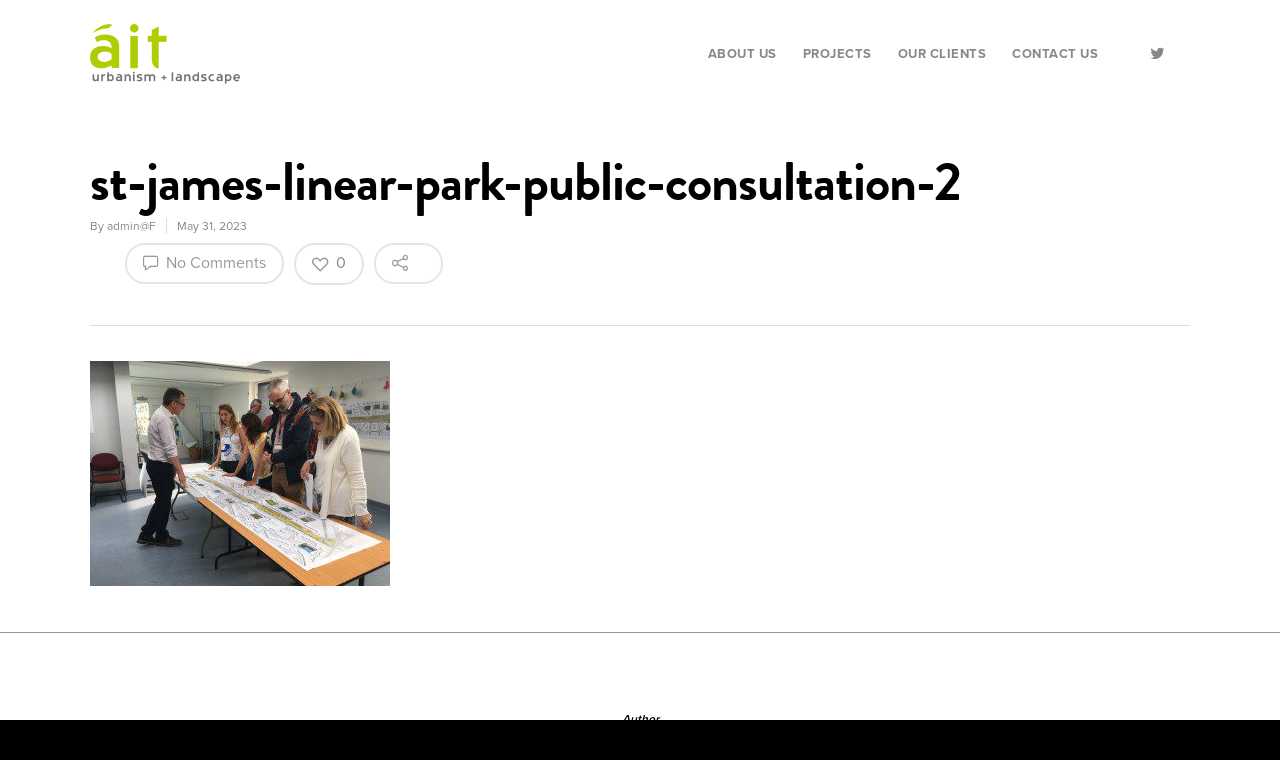

--- FILE ---
content_type: text/css
request_url: http://ait-place.ie/wp-content/themes/salient-child/style.css?ver=8.0
body_size: 1385
content:
/*
Theme Name: Salient Child Theme
Theme URI: http: //mysite.com/
Description: This is a custom child theme for Salient
Author: My Name
Author URI: http: //mysite.com/
Template: salient
Version: 0.1
*/



/*------------------------------------------ Success Modal Window */ 
.no-scroll { overflow: hidden !important; }
#app_modal_bg { background: none repeat scroll 0 0 #888; height: 100%; left: 0; opacity: 0.3; position: absolute; top: 0; width: 100%; z-index: 10000; }
#app_modal_box { 
	background: none repeat scroll 0 0 #fff;
    border: 1px solid #ccc;
    height: auto;
    left: 50%;
    right: 50%;
    margin-left: -350px;
    opacity: 1;
    position: fixed;
    top: 120%;
    padding-left: 10px;
    padding-right: 10px;
    z-index: 10001;
    border-radius: 10px;
    width: 700px;
    overflow: hidden;
}
#modal_msg {
	display: inline-block;
    /*text-align: center;*/
    width: 100%;
    font-size: 16px;
    line-height: 26px;
    padding: 20px 12px;
	max-height: 400px;
    overflow-y: scroll;
} 
#modal_msg span { 
	color: #638BF6;
    display: block;
    font-size: 26px; /*  34px; */
    font-weight: 600;
    width: 100% !important;
}
#modal_msg p {
	margin: 0px;
	font-size: 18px;
	line-height: 24px;
	padding: 0px 20px 10px 20px;
}
#modal_animation { height: 10px; margin: 10px auto; width: 100px; }
#modal_bar {
    display: block;
    height: 20px;
    padding: 14px 20px 10px;
}
#modal_close {
    border: 2px solid #000000;
    border-radius: 20px;
    color: #000000;
    cursor: pointer;
    float: right;
    font-size: 26px;
    font-weight: 200;
    height: 19px;
    line-height: 15px;
    margin-top: 12px;
	margin-right: 4px;
    padding: 4px;
    text-align: center;
    white-space: nowrap;
    width: 19px;
	margin-bottom: 10px;
}
#modal_dash { 
	float: left; 
}
#modal_browse { 
	float: right; 
}
#modal_dash,
#modal_browse { 
	background: #638BF6; 
	color: #fff; 
	cursor: pointer; 
	text-align: center; 
	white-space: nowrap; 
	padding: 4px 18px; 
	text-transform: uppercase;
	border-radius: 8px;
	font-size: 20px;
}
@media only screen and (max-width: 767px) {
	#app_modal_box { 
		width: 70% !important; 
		margin-left: 14% !important; 
		margin-right: 16% !important; 
		left: 0px !important;   
	}
	#modal_msg p {
		font-size: 16px;
		line-height: 18px;
		padding: 0px 20px 10px 20px;
	}
	#modal_bar {
		padding: 14px 15px 10px;
		height: 50px;
	}
	#modal_dash,
	#modal_browse { 
		padding: 3px 16px; 
		font-size: 16px;
	}
}
@media only screen and (max-width: 600px) {
	#modal_msg img {
		width: 120px;
		height: auto;
	}
	#modal_msg p {
		padding: 0px 0px 10px 0px;
	}
	#modal_bar {
		padding: 14px 10px 10px;
		height: 50px;
	}
	#modal_dash,
	#modal_browse { 
		padding: 3px 10px; 
		font-size: 16px;
	}
}
@media only screen and (max-width: 500px) {
	#modal_msg img {
		width: 100px;
		height: auto;
	}
	#modal_bar {
		padding: 14px 5px 10px;
		text-align: center;
		height: 80px;
	}
	#modal_dash,
	#modal_browse { 
		float: none;
		width: 100%;
		display: block;
		padding: 3px 0px; 
		font-size: 14px;
		margin-bottom: 10px;
	}
}
#modal_success_img {
	margin-top: 40px;
	margin-bottom: 30px;
}
#modal_msg span { 
	margin-top: 10px;
	margin-bottom: 20px;
	color: #19ade8 !important;
}
#modal_msg p {
	font-size: 16px;
}
#modal_bar {
    text-align: center;
	padding: 14px 20px 30px;
}
#modal_bar a {
    background-color: #19ade8;
	color: #ffffff !important;
    font-weight: bolder;
    display: block;
    width: 160px !important;
    margin: 0px auto;
    padding: 8px 24px;
    border-radius: 30px;
}
#modal_close {
    border: 2px solid #b2c53f;
    color: #b2c53f;
    height: 30px;
    width: 30px;
}


div.team-member {
	margin-bottom: 0px;
}
.team-member p.description, 
.row .col .team-member p.description {
    padding: 0px !important;
    margin: 0px !important;
    border-bottom: 0px !important;
    border-top: 0px !important;
}
div.popup {
	padding: 15px 0px 15px 0px;
    margin: 10px 0px;
    border-bottom: 1px solid #ddd;
    border-top: 1px solid #ddd;
    padding-bottom: 12px !important;
}
.show-popup {
    color: #000000 !important;
}










--- FILE ---
content_type: text/javascript
request_url: http://ait-place.ie/wp-content/themes/salient-child/js/front.js?ver=1.0
body_size: 256
content:
!function($) {
	$(function(){
		
		
		jQuery(document).ready(function($){
			
			$('#vmi').click(function(event) {
				event.preventDefault();
				var elem = $(this).attr('href');
				$("html, body").animate({ scrollTop: $(elem).offset().top }, 800);
				return false;
			});
			
		}); // End jQuery()

				
	});
}(window.jQuery);




//jQuery(document).ready(function($){
				
			
	
//}); // End jQuery()

